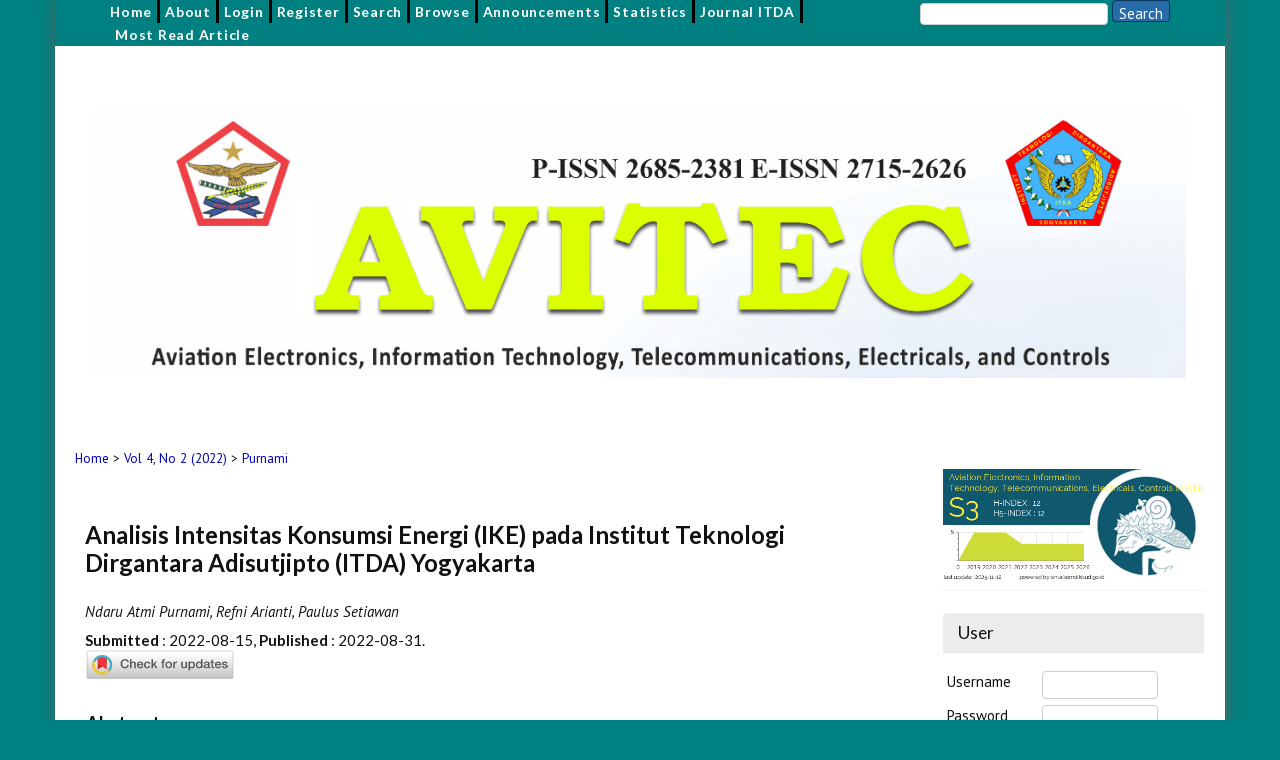

--- FILE ---
content_type: text/html; charset=utf-8
request_url: https://ejournals.itda.ac.id/index.php/avitec/article/view/1325
body_size: 8109
content:
<?xml version="1.0" encoding="UTF-8"?>
<!DOCTYPE html PUBLIC "-//W3C//DTD XHTML 1.0 Transitional//EN"
	"http://www.w3.org/TR/xhtml1/DTD/xhtml1-transitional.dtd">
<html xmlns="http://www.w3.org/1999/xhtml" lang="en-US" xml:lang="en-US">
<head>
	<title>Analisis Intensitas Konsumsi Energi (IKE) pada Institut Teknologi Dirgantara Adisutjipto (ITDA) Yogyakarta | Purnami | Aviation Electronics, Information Technology, Telecommunications, Electricals, and Controls (AVITEC)</title>
	<meta http-equiv="Content-Type" content="text/html; charset=utf-8" />
	<meta name="description" content="Analisis Intensitas Konsumsi Energi (IKE) pada Institut Teknologi Dirgantara Adisutjipto (ITDA) Yogyakarta" />
			<meta name="keywords" content="IKE, electrical energy conservation, ANOVA, ITDA." />
	
	
	<link rel="schema.DC" href="http://purl.org/dc/elements/1.1/" />

	<meta name="DC.Contributor.Sponsor" xml:lang="en" content=""/>
	<meta name="DC.Creator.PersonalName" content="Ndaru Atmi Purnami"/>
	<meta name="DC.Creator.PersonalName" content="Refni Arianti"/>
	<meta name="DC.Creator.PersonalName" content="Paulus Setiawan"/>
	<meta name="DC.Date.created" scheme="ISO8601" content="2022-08-31"/>
	<meta name="DC.Date.dateSubmitted" scheme="ISO8601" content="2022-08-15"/>
	<meta name="DC.Date.issued" scheme="ISO8601" content="2022-07-12"/>
	<meta name="DC.Date.modified" scheme="ISO8601" content="2022-08-31"/>
	<meta name="DC.Description" xml:lang="en" content="  One of the main sectors that uses the largest electrical energy in a country is the commercial sector. One of the parts of this sector is education. This sector has a sub-sector. It is called a building. Electrical energy conservation efforts are needed to streamline electrical energy consumption by looking at energy-saving opportunities. This research was conducted at Halim Building and Wiweko Building in Institut Teknologi Dirgantara Adisutjipto (ITDA), Yogyakarta. The research was conducted by taking energy audit data regarding the level of electrical energy consumption as seen from the Energy Consumption Intensity (IKE) parameter. The research method began with the data collection. Furthermore, the data were processed using Ms  .   Excel, SPSS, and Matlab. Statistics analysis with ANOVA was carried out to conclude what parameters affected IKE. The results showed that the IKE value of the Halim Building was   30,48   kWh/m 2 /year and the IKE value of the Wiweko Building was   24,16   Wh/m 2 /year. The IKE value was still significant in the efficient category following       ESDM &amp;amp; JICA Electric Power Development Co. LTD standards.    "/>
	<meta name="DC.Format" scheme="IMT" content="application/pdf"/>
	<meta name="DC.Identifier" content="1325"/>
	<meta name="DC.Identifier.pageNumber" content="225-240"/>
							<meta name="DC.Identifier.DOI" content="10.28989/avitec.v4i2.1325"/>
		<meta name="DC.Identifier.URI" content="https://ejournals.itda.ac.id/index.php/avitec/article/view/1325"/>
	<meta name="DC.Language" scheme="ISO639-1" content="id"/>
	<meta name="DC.Rights" content="Copyright (c) 2022 AVITEC" />
	<meta name="DC.Rights" content=""/>
	<meta name="DC.Source" content="Aviation Electronics, Information Technology, Telecommunications, Electricals, and Controls (AVITEC)"/>
	<meta name="DC.Source.ISSN" content="2715-2626"/>
	<meta name="DC.Source.Issue" content="2"/>	<meta name="DC.Source.URI" content="https://ejournals.itda.ac.id/index.php/avitec"/>
	<meta name="DC.Source.Volume" content="4"/>						<meta name="DC.Subject" xml:lang="en" content="IKE, electrical energy conservation, ANOVA, ITDA."/>
				<meta name="DC.Title" content="Analisis Intensitas Konsumsi Energi (IKE) pada Institut Teknologi Dirgantara Adisutjipto (ITDA) Yogyakarta"/>
		<meta name="DC.Type" content="Text.Serial.Journal"/>
	<meta name="DC.Type.articleType" content="Electrical Engineering"/>
		<meta name="gs_meta_revision" content="1.1" />
	<meta name="citation_journal_title" content="Aviation Electronics, Information Technology, Telecommunications, Electricals, and Controls (AVITEC)"/>
	<meta name="citation_issn" content="2715-2626"/>
        <meta name="citation_author" content="Ndaru Atmi Purnami"/>
        <meta name="citation_author_institution" content="Institut Teknologi Dirgantara Adisutjipto"/>
        <meta name="citation_author" content="Refni Arianti"/>
        <meta name="citation_author_institution" content="Institut Teknologi Dirgantara Adisutjipto"/>
        <meta name="citation_author" content="Paulus Setiawan"/>
        <meta name="citation_author_institution" content="Institut Teknologi Dirgantara Adisutjipto"/>
<meta name="citation_title" content="Analisis Intensitas Konsumsi Energi (IKE) pada Institut Teknologi Dirgantara Adisutjipto (ITDA) Yogyakarta"/>

	<meta name="citation_date" content="2022/08/31"/>

	<meta name="citation_volume" content="4"/>
	<meta name="citation_issue" content="2"/>

			<meta name="citation_firstpage" content="225"/>
				<meta name="citation_lastpage" content="240"/>
								<meta name="citation_doi" content="10.28989/avitec.v4i2.1325"/>
		<meta name="citation_abstract_html_url" content="https://ejournals.itda.ac.id/index.php/avitec/article/view/1325"/>
	<meta name="citation_language" content="id"/>
						<meta name="citation_keywords" xml:lang="en" content="IKE, electrical energy conservation, ANOVA, ITDA."/>
									<meta name="citation_pdf_url" content="https://ejournals.itda.ac.id/index.php/avitec/article/download/1325/pdf"/>
				

	<link rel="stylesheet" href="https://ejournals.itda.ac.id/lib/pkp/styles/pkp.css" type="text/css" />
<!-- 	<link rel="stylesheet" href="https://ejournals.itda.ac.id/lib/pkp/styles/common.css" type="text/css" />
	<link rel="stylesheet" href="https://ejournals.itda.ac.id/styles/common.css" type="text/css" /> -->
	<link rel="stylesheet" href="https://ejournals.itda.ac.id/styles/compiled.css" type="text/css" />
<!-- 	<link rel="stylesheet" href="https://ejournals.itda.ac.id/styles/articleView.css" type="text/css" /> -->
			<link rel="stylesheet" href="https://ejournals.itda.ac.id/lib/pkp/styles/rtEmbedded.css" type="text/css" />
	
	
	
<!-- 	<link rel="stylesheet" href="https://ejournals.itda.ac.id/styles/sidebar.css" type="text/css" />		<link rel="stylesheet" href="https://ejournals.itda.ac.id/styles/rightSidebar.css" type="text/css" />	 -->

	<!-- Base Jquery -->
		<script type="text/javascript" src="https://ejournals.itda.ac.id/lib/pkp/js/lib/jquery/jquery.min.js"></script>
	<script type="text/javascript" src="https://ejournals.itda.ac.id/lib/pkp/js/lib/jquery/plugins/jqueryUi.min.js"></script>
	
	<!-- Compiled scripts -->
			
<script type="text/javascript" src="https://ejournals.itda.ac.id/lib/pkp/js/lib/jquery/plugins/jquery.tag-it.js"></script>
<script type="text/javascript" src="https://ejournals.itda.ac.id/lib/pkp/js/lib/jquery/plugins/jquery.cookie.js"></script>

<script type="text/javascript" src="https://ejournals.itda.ac.id/lib/pkp/js/functions/fontController.js"></script>
<script type="text/javascript" src="https://ejournals.itda.ac.id/lib/pkp/js/functions/general.js"></script>
<script type="text/javascript" src="https://ejournals.itda.ac.id/lib/pkp/js/functions/jqueryValidatorI18n.js"></script>

<script type="text/javascript" src="https://ejournals.itda.ac.id/lib/pkp/js/classes/Helper.js"></script>
<script type="text/javascript" src="https://ejournals.itda.ac.id/lib/pkp/js/classes/ObjectProxy.js"></script>
<script type="text/javascript" src="https://ejournals.itda.ac.id/lib/pkp/js/classes/Handler.js"></script>
<script type="text/javascript" src="https://ejournals.itda.ac.id/lib/pkp/js/classes/linkAction/LinkActionRequest.js"></script>
<script type="text/javascript" src="https://ejournals.itda.ac.id/lib/pkp/js/classes/features/Feature.js"></script>

<script type="text/javascript" src="https://ejournals.itda.ac.id/lib/pkp/js/controllers/SiteHandler.js"></script><!-- Included only for namespace definition -->
<script type="text/javascript" src="https://ejournals.itda.ac.id/lib/pkp/js/controllers/UrlInDivHandler.js"></script>
<script type="text/javascript" src="https://ejournals.itda.ac.id/lib/pkp/js/controllers/AutocompleteHandler.js"></script>
<script type="text/javascript" src="https://ejournals.itda.ac.id/lib/pkp/js/controllers/ExtrasOnDemandHandler.js"></script>
<script type="text/javascript" src="https://ejournals.itda.ac.id/lib/pkp/js/controllers/form/FormHandler.js"></script>
<script type="text/javascript" src="https://ejournals.itda.ac.id/lib/pkp/js/controllers/form/AjaxFormHandler.js"></script>
<script type="text/javascript" src="https://ejournals.itda.ac.id/lib/pkp/js/controllers/form/ClientFormHandler.js"></script>
<script type="text/javascript" src="https://ejournals.itda.ac.id/lib/pkp/js/controllers/grid/GridHandler.js"></script>
<script type="text/javascript" src="https://ejournals.itda.ac.id/lib/pkp/js/controllers/linkAction/LinkActionHandler.js"></script>

<script type="text/javascript" src="https://ejournals.itda.ac.id/js/pages/search/SearchFormHandler.js"></script>
<script type="text/javascript" src="https://ejournals.itda.ac.id/js/statistics/ReportGeneratorFormHandler.js"></script>
<script type="text/javascript" src="https://ejournals.itda.ac.id/plugins/generic/lucene/js/LuceneAutocompleteHandler.js"></script>

<script type="text/javascript" src="https://ejournals.itda.ac.id/lib/pkp/js/lib/jquery/plugins/jquery.pkp.js"></script>	
				
	<!-- Add View Port -->
<meta name="viewport" content="width=device-width, initial-scale=1">
<!-- Add Favicon -->

<link rel="icon" type="img/ico" href="https://ejournals.itda.ac.id/plugins/themes/mpg/img/favicon.ico" />

<!-- Add fonts style sheet -->
<link href='https://fonts.googleapis.com/css?family=Lato:300,400,700|PT+Sans:400,700,400italic' rel='stylesheet' type='text/css'>
<link rel="stylesheet" href="//maxcdn.bootstrapcdn.com/font-awesome/4.3.0/css/font-awesome.min.css">

<!-- Add theme style sheet -->
<link rel="stylesheet" href="https://ejournals.itda.ac.id/plugins/themes/mpg/css/screen.css" type="text/css" />
<link href="https://ejournals.itda.ac.id/plugins/themes/mpg/css/print.css" media="print" rel="stylesheet" type="text/css" />

						<link rel="stylesheet" href="https://ejournals.itda.ac.id/public/journals/4/journalStyleSheet.css" type="text/css" />
			
	
	<script type="text/javascript" src="https://ejournals.itda.ac.id/js/relatedItems.js"></script>
	<script type="text/javascript" src="https://ejournals.itda.ac.id/js/inlinePdf.js"></script>
	<script type="text/javascript" src="https://ejournals.itda.ac.id/js/pdfobject.js"></script>

</head>
<body id="pkp-common-openJournalSystems" class="article">

<div id="container">

<nav>

<div id="fullNav">
<div id="navbar" role="navigation">
	<ul class="navMenu menu">
		<li id="home"><a href="https://ejournals.itda.ac.id/index.php/avitec/index">Home</a></li>
		<li id="about"><a href="https://ejournals.itda.ac.id/index.php/avitec/about">About</a></li>

					<li id="login"><a href="https://ejournals.itda.ac.id/index.php/avitec/login">Login</a></li>
							<li id="register"><a href="https://ejournals.itda.ac.id/index.php/avitec/user/register">Register</a></li>
												<li id="search"><a href="https://ejournals.itda.ac.id/index.php/avitec/search">Search</a></li>
		
					
			<li id="archives"><a href="https://ejournals.itda.ac.id/index.php/avitec/issue/archive">Browse</a></li>
		
					<li id="announcements"><a href="https://ejournals.itda.ac.id/index.php/avitec/announcement">Announcements</a></li>
				<li><a href="https://ejournals.itda.ac.id/index.php/avitec/statistics" target="_parent">Statistics</a></li>

									<li class="navItem" id="navItem-0"><a href="http://ejournals.itda.ac.id/">Journal ITDA</a></li>
												<li class="navItem" id="navItem-1"><a href="https://ejournals.itda.ac.id/index.php/avitec/pages/view/top10">Most Read Article</a></li>
						</ul>


<div id="searchbar">
<form id="simpleSearchForm" method="post" action="https://ejournals.itda.ac.id/index.php/avitec/search/search">							
	<input name="search box" type="search" aria-label="Search" value="" class="textField" />
	<input type="submit" value="Search" class="button" />
</form>
</div></div> <!-- End Full Nav -->
</div>

<div id="mobileNav">
<div id="toggle-bar">
    <a class="navicon mtoggle" href="#">MAIN MENU</a>
</div>
<div id="navbar" role="navigation">
	<ul class="navMenu menu">
		<li id="home"><a href="https://ejournals.itda.ac.id/index.php/avitec/index">Home</a></li>
		<li id="about"><a href="https://ejournals.itda.ac.id/index.php/avitec/about">About</a></li>

					<li id="login"><a href="https://ejournals.itda.ac.id/index.php/avitec/login">Login</a></li>
							<li id="register"><a href="https://ejournals.itda.ac.id/index.php/avitec/user/register">Register</a></li>
												<li id="search"><a href="https://ejournals.itda.ac.id/index.php/avitec/search">Search</a></li>
		
					<li id="current"><a href="https://ejournals.itda.ac.id/index.php/avitec/issue/current">Current</a></li>
			<li id="archives"><a href="https://ejournals.itda.ac.id/index.php/avitec/issue/archive">Browse</a></li>
		
					<li id="announcements"><a href="https://ejournals.itda.ac.id/index.php/avitec/announcement">Announcements</a></li>
					<li id="submitButton"><a href="https://ejournals.itda.ac.id/index.php/avitec/about/submissions">Submit</a></li>

		<li><a href="https://ejournals.itda.ac.id/index.php/avitec/statistics" target="_parent">Statistics</a></li>

									<li class="navItem" id="navItem-0"><a href="http://ejournals.itda.ac.id/">Journal ITDA</a></li>
												<li class="navItem" id="navItem-1"><a href="https://ejournals.itda.ac.id/index.php/avitec/pages/view/top10">Most Read Article</a></li>
							<li>
<div id="searchbar">
<form id="simpleSearchForm" method="post" action="https://ejournals.itda.ac.id/index.php/avitec/search/search">							
	<input name="search box" type="search" aria-label="Search" value="" class="textField" />
	<input type="submit" value="Search" class="button" />
</form>
</div></li>
	</ul>
</div>

</div>
</nav><div id="header">
<div id="headerTitle">
<figure>
<h1>
	
	<figure>
		<img src="https://ejournals.itda.ac.id/public/journals/4/pageHeaderTitleImage_en_US.jpg" width="2551" height="633" alt="AVITEC, Jurnal Teknik Elektro Akreditasi Sinta 3: Elektronika Penerbangan (Avionik), Teknologi Informasi, Telekomunikasi, Kendali/Kontrol" />
	</figure>	

</h1>
</div>
</div>

<div id="body">

	<div id="sidebar">
							<div id="rightSidebar">
				<div class="block custom" id="customblock-Akreditasi">
	<p><a href="https://sinta.kemdiktisaintek.go.id/journals/detail?id=8193" target="_blank"> <img src="https://sinta.kemdiktisaintek.go.id/badge/journal?id=8193" alt="" width="100%" /> </a></p>
</div>	<div class="block" id="sidebarUser">
			<span class="blockTitle">User</span>
	
												<form method="post" action="https://ejournals.itda.ac.id/index.php/avitec/login/signIn">
					<table>
						<tr>
							<td><label for="sidebar-username">Username</label></td>
							<td><input type="text" id="sidebar-username" name="username" value="" size="12" maxlength="32" class="textField" /></td>
						</tr>
						<tr>
							<td><label for="sidebar-password">Password</label></td>
							<td><input type="password" id="sidebar-password" name="password" value="" size="12" class="textField" /></td>
						</tr>
						<tr>
							<td colspan="2"><input type="checkbox" id="remember" name="remember" value="1" /> <label for="remember">Remember me</label></td>
						</tr>
						<tr>
							<td colspan="2"><input type="submit" value="Login" class="button" /></td>
						</tr>
					</table>
				</form>
						</div><div class="block custom" id="customblock-Template">
	<p><a href="https://drive.google.com/file/d/1pPuE26wt7QTcGwADpJ-_WHsuF7cjHoH2/view" target="_blank"><img style="display: block; margin-left: auto; margin-right: auto;" src="/public/site/images/admin/avitec.png" alt="" /></a></p>
<p style="text-align: center;"><strong>Referencing Tool</strong></p>
<p style="text-align: center;"><a href="https://www.mendeley.com/download-desktop-new/" target="_blank"><span><img src="/public/site/images/admin_avitec/mendeley2.jpg" alt="" /></span></a></p>
<p style="text-align: center;"><strong>Checked By</strong></p>
<p style="text-align: center;"><a href="https://www.turnitin.com/" target="_blank"><strong><img src="/public/site/images/admin_avitec/turnitin2.png" alt="" /></strong></a></p>
<p style="text-align: center;"><strong>Member of</strong></p>
<p style="text-align: center;"><a href="https://search.crossref.org/" target="_blank"><strong><img src="/public/site/images/admin_avitec/member_crosref1.jpg" alt="" /></strong></a></p>
</div>	<div class="block custom" id="customblock-Tambahan-menu-samping">
	<table>
<tbody>
<tr style="height: 19px;">
<td style="width: 138px; background-color: #008080; text-align: center; height: 19px;"><a href="/index.php/avitec/about/contact" target="_blank"><strong><span style="color: #ffffff; font-size: small; font-family: courier new, courier;">Contact Us</span></strong></a></td>
</tr>
<tr style="height: 19px;">
<td style="width: 138px; background-color: #ffffff; text-align: center; height: 19px;"><span style="color: #006400; font-size: small; font-family: courier new, courier;"><strong><a style="color: #008080;" href="/index.php/avitec/pages/view/editor">Editorial Team</a><br /></strong></span></td>
</tr>
<tr style="height: 19px;">
<td style="width: 138px; background-color: #008080; text-align: center; height: 19px;"><span style="color: #008000; font-size: small; font-family: courier new, courier;"><strong><a style="color: #ffffff;" href="/index.php/avitec/pages/view/reviewer" target="_blank">Reviewers List</a><br /></strong></span></td>
</tr>
<tr style="height: 19px;">
<td style="width: 138px; background-color: #ffffff; text-align: center; height: 19px;"><span style="color: #006400; font-size: small; font-family: courier new, courier;"><a style="color: #008080;" href="https://portal.issn.org/resource/ISSN/2715-2626" rel="noopener" target="_blank"><strong>E-ISSN</strong></a></span></td>
</tr>
<tr style="height: 19px;">
<td style="width: 138px; background-color: #008080; text-align: center; height: 19px;"><span style="color: #008000; font-size: small; font-family: courier new, courier;"><a style="color: #ffffff;" href="https://portal.issn.org/resource/ISSN/2685-2381" rel="noopener" target="_blank"><strong>P-ISSN</strong></a></span></td>
</tr>
<tr style="height: 19px;">
<td style="width: 138px; background-color: #ffffff; text-align: center; height: 19px;"><span style="color: #006400; font-size: small; font-family: courier new, courier;"><a style="color: #008080;" href="/index.php/avitec/pages/view/biaya"><strong>Author Fees</strong></a></span></td>
</tr>
<tr style="height: 19px;">
<td style="width: 138px; background-color: #008080; text-align: center; height: 19px;"><span style="color: #008000; font-size: small; font-family: courier new, courier;"><a style="color: #ffffff;" href="/index.php/avitec/pages/view/Review"><strong>Review Policy</strong></a></span></td>
</tr>
<tr style="height: 19px;">
<td style="width: 138px; background-color: #ffffff; text-align: center; height: 19px;"><span style="color: #006400; font-size: small; font-family: courier new, courier;"><a style="color: #008080;" href="/index.php/avitec/pages/view/akses" rel="noopener" target="_blank"><strong>Open Access Statement<br /></strong></a></span></td>
</tr>
<tr style="height: 19px;">
<td style="width: 138px; background-color: #008080; text-align: center; height: 19px;"><span style="color: #008000; font-size: small; font-family: courier new, courier;"><a style="color: #ffffff;" href="/index.php/avitec/about/editorialPolicies#focusAndScope"><strong>Focus and Scope</strong></a></span></td>
</tr>
<tr style="height: 19px;">
<td style="width: 138px; background-color: #ffffff; text-align: center; height: 19px;"><span style="color: #006400; font-size: small; font-family: courier new, courier;"><a style="color: #008080;" href="/index.php/avitec/pages/view/WorkFlow"><strong>Publication Workflow</strong></a></span></td>
</tr>
<tr style="height: 19px;">
<td style="width: 138px; background-color: #008080; text-align: center; height: 19px;"><a href="/index.php/avitec/about/submissions#authorGuidelines" target="_blank"><span style="color: #008000; font-size: small; font-family: courier new, courier;"><strong style="color: #ffffff;">Author Guidelines</strong></span></a></td>
</tr>
<tr style="height: 19px;">
<td style="width: 138px; background-color: #ffffff; text-align: center; height: 19px;"><span style="color: #006400; font-size: small; font-family: courier new, courier;"><a style="color: #008080;" href="/index.php/avitec/pages/view/plagiat"><strong>Screening Plagiarism</strong></a></span></td>
</tr>
<tr style="height: 19px;">
<td style="width: 138px; background-color: #008080; text-align: center; height: 19px;"><a href="/index.php/avitec/announcement" target="_blank"><span style="color: #008000; font-size: small; font-family: courier new, courier;"><strong style="color: #ffffff;">Announcements</strong></span></a></td>
</tr>
<tr style="height: 19px;">
<td style="width: 138px; background-color: #ffffff; text-align: center; height: 19px;"><span style="color: #006400; font-size: small; font-family: courier new, courier;"><a style="color: #008080;" href="/index.php/avitec/pages/view/Abstracting%20and%20Indexing" rel="noopener"><strong>Abstracting and Indexing</strong></a></span></td>
</tr>
<tr style="height: 19px;">
<td style="width: 138px; background-color: #008080; text-align: center; height: 19px;"><a href="/index.php/avitec/pages/view/etika" target="_blank"><span style="color: #008000; font-size: small; font-family: courier new, courier;"><span style="color: #ffffff;"><strong>Publication Ethics</strong></span></span></a></td>
</tr>
<tr style="height: 19px;">
<td style="width: 138px; background-color: #ffffff; text-align: center; height: 19px;"><a href="/index.php/avitec/pages/view/copyright" target="_blank"><span style="color: #006400; font-size: small; font-family: courier new, courier;"><strong style="color: #008080;">Copyright Notice</strong></span></a></td>
</tr>
<tr style="height: 19px;">
<td style="width: 138px; background-color: #008080; text-align: center; height: 19px;"><a href="/index.php/avitec/pages/view/CP" target="_blank"><span style="color: #008000; font-size: small; font-family: courier new, courier;"><span style="color: #ffffff;"><strong>Crossmark Policy</strong></span></span></a></td>
</tr>
<tr style="height: 19px;">
<td style="width: 138px; background-color: #ffffff; text-align: center; height: 19px;"><a href="/index.php/avitec/pages/view/scopus" target="_blank"><span style="color: #006400; font-size: small; font-family: courier new, courier;"><strong style="color: #008080;">Citedness in Scopus</strong></span></a></td>
</tr>
</tbody>
</table>
</div>	
<div class="block" id="sidebarRTAuthorBios">
	<span class="blockTitle">
					About The Authors
			</span>
		<div class="authorBio">
	<p>
		<em>Ndaru Atmi Purnami</em>
								<br />Institut Teknologi Dirgantara Adisutjipto		<br />Indonesia	</p>

	<p></p>
	</div>
	<div class="separator"></div>
		<div class="authorBio">
	<p>
		<em>Refni Arianti</em>
								<br />Institut Teknologi Dirgantara Adisutjipto		<br />Indonesia	</p>

	<p></p>
	</div>
	<div class="separator"></div>
		<div class="authorBio">
	<p>
		<em>Paulus Setiawan</em>
								<br />Institut Teknologi Dirgantara Adisutjipto		<br />Indonesia	</p>

	<p></p>
	</div>
	
	</div>

<div class="block" id="sidebarRTArticleTools">

	<span class="blockTitle">Article Tools</span>
					<div class="articleToolItem">
			<img src="https://ejournals.itda.ac.id/plugins/blocks/readingTools/icons/metadata.png" class="articleToolIcon" alt=""/> <a href="javascript:openRTWindow('https://ejournals.itda.ac.id/index.php/avitec/rt/metadata/1325/0');">Indexing metadata</a><br />
		</div>
				<div class="articleToolItem">
			<img src="https://ejournals.itda.ac.id/plugins/blocks/readingTools/icons/citeArticle.png" class="articleToolIcon" alt=""/> <a href="javascript:openRTWindow('https://ejournals.itda.ac.id/index.php/avitec/rt/captureCite/1325/0');">How to cite item</a><br />
		</div>
							</div>
<div class="block" id="sidebarInformation">
	<span class="blockTitle">Information</span>
	<ul>
		<li><a href="https://ejournals.itda.ac.id/index.php/avitec/information/readers">For Readers</a></li>		<li><a href="https://ejournals.itda.ac.id/index.php/avitec/information/authors">For Authors</a></li>		<li><a href="https://ejournals.itda.ac.id/index.php/avitec/information/librarians">For Librarians</a></li>	</ul>
</div>
<div class="block" id="sidebarNavigation">
	<span class="blockTitle">Journal Content</span>

	<form id="simpleSearchForm" action="https://ejournals.itda.ac.id/index.php/avitec/search/search">
		<table id="simpleSearchInput">
			<tr>
				<td>
													<label for="simpleQuery">Search <br />
					<input type="text" id="simpleQuery" name="simpleQuery" size="15" maxlength="255" value="" class="textField" /></label>
								</td>
			</tr>
			<tr>
				<td><label for="searchField">
				Search Scope
				<br />
				<select id="searchField" name="searchField" size="1" class="selectMenu">
					<option label="All" value="query">All</option>
<option label="Authors" value="authors">Authors</option>
<option label="Title" value="title">Title</option>
<option label="Abstract" value="abstract">Abstract</option>
<option label="Index terms" value="indexTerms">Index terms</option>
<option label="Full Text" value="galleyFullText">Full Text</option>

				</select></label>
				</td>
			</tr>
			<tr>
				<td><input type="submit" value="Search" class="button" /></td>
			</tr>
		</table>
	</form>

	<br />

		<span class="blockSubtitle">Browse</span>
	<ul>
		<li><a href="https://ejournals.itda.ac.id/index.php/avitec/issue/archive">By Issue</a></li>
		<li><a href="https://ejournals.itda.ac.id/index.php/avitec/search/authors">By Author</a></li>
		<li><a href="https://ejournals.itda.ac.id/index.php/avitec/search/titles">By Title</a></li>
		
					<li><a href="https://ejournals.itda.ac.id/index.php/index">Other Journals</a></li>
						</ul>
	</div>

			</div>
			</div>

<div id="main">

<div id="breadcrumb">
	<a href="https://ejournals.itda.ac.id/index.php/avitec/index" target="_parent">Home</a> &gt;
	<a href="https://ejournals.itda.ac.id/index.php/avitec/issue/view/84" target="_parent">Vol 4, No 2 (2022)</a> &gt;	<a href="https://ejournals.itda.ac.id/index.php/avitec/article/view/1325/0" class="current" target="_parent">Purnami</a>
</div>

<div id="content">



					<div id="topBar">
					</div>
		
			<div data-badge-popover="bottom" data-badge-type="donut" data-hide-no-mentions="true" data-doi="10.28989/avitec.v4i2.1325" class="altmetric-embed right" ></div>
		<div id="articleTitle" class="inline-block"><h3>Analisis Intensitas Konsumsi Energi (IKE) pada Institut Teknologi Dirgantara Adisutjipto (ITDA) Yogyakarta</h3>
	<div id="authorString"><em>Ndaru Atmi Purnami, Refni Arianti, Paulus Setiawan</em></div>
	
        <p>
    <H6>
    <strong>Submitted</strong> :  2022-08-15,  
        <strong>Published</strong> :  2022-08-31.
	</H6>
        <!-- Start Crossmark Snippet v2.0 -->
	<script src="https://crossmark-cdn.crossref.org/widget/v2.0/widget.js"></script>
 	<a data-target="crossmark"><img src="https://crossmark-cdn.crossref.org/widget/v2.0/logos/CROSSMARK_Color_horizontal.svg" width="150" /></a>
	<!-- End Crossmark Snippet -->
    </div>
    
    
    
			<div id="articleAbstract" class="block">
		<h4>Abstract</h4>
		<div><div style="text-align: justify;"><p><em>One of the main sectors that uses the largest electrical energy in a country is the commercial sector. One of the parts of this sector is education. This sector has a sub-sector. It is called a building. Electrical energy conservation efforts are needed to streamline electrical energy consumption by looking at energy-saving opportunities. This research was conducted at Halim Building and Wiweko Building in Institut Teknologi Dirgantara Adisutjipto (ITDA), Yogyakarta. The research was conducted by taking energy audit data regarding the level of electrical energy consumption as seen from the Energy Consumption Intensity (IKE) parameter. The research method began with the data collection. Furthermore, the data were processed using Ms</em><em>.</em><em> Excel, SPSS, and Matlab. Statistics analysis with ANOVA was carried out to conclude what parameters affected IKE. The results showed that the IKE value of the Halim Building was </em><em>30,48 </em><em>kWh/m<sup>2</sup>/year and the IKE value of the Wiweko Building was </em><em>24,16 </em><em>Wh/m<sup>2</sup>/year. The IKE value was still significant in the efficient category following </em><em>  </em><em>ESDM &amp; JICA Electric Power Development Co. LTD standards.</em><em></em></p></div>
		</div>
	
			<div id="articleSubject" class="block">
		<h4>Keywords</h4>
		<div>IKE, electrical energy conservation, ANOVA, ITDA.</div>
		</div>
	
				
			<div id="articleFullText" class="block">
		<h4>Full Text:</h4>
									<a href="https://ejournals.itda.ac.id/index.php/avitec/article/view/1325/pdf" class="file" target="_parent">PDF</a>
														</div>
	
			<div id="articleCitations" class="block">
		<h4>References</h4>
		<div>
							<p><p>Kartini, P. (2017). Analisis Statistik Konsumsi Energi Listrik pada Bangunan Gedung Yayasan Widya Dharma Pontianak. <em>Jurnal ELKHA</em>, 9(2), 45-52.</p><p> </p><p>Pasisarha, D. S. (2012). Evaluasi IKE Listrik Melalui Audit Awal Energi Listrik di Kampus Polines. <em>Jurnal JTET</em>, 1(1), 1-7.</p><p> </p><p>Blocher, R. (2003). Dasar Elektronika. Penerbit Andi. Semarang.</p><p> </p><p>Noor, F.A., et al. (2017). Pengaruh Penambahan Kapasitor Terhadap Tegangan, Arus, Faktor Daya, dan Daya Aktif pada Beban Listrik di Minimarket. <em>Jurnal Teknik Elektro</em>, 9(2), 66-73.</p><p> </p><p>Sulistyowati, R., et al. (2012). Perancangan Prototype Sistem Kontrol dan Monitoring Pembatas Daya Listrik Berbasis Mikrokontroler. <em>Jurnal IPTEK</em>, 16(1), 24-32.</p><p> </p><p>Putra, D.A., et al. (2020). Monitoring Daya Listrik secara Real Time. <em>Jurnal Vocational Teknik Elektronika dan Informatika</em>, 8(2), 26-34.</p><p> </p><p>Agung, W.B., et al. (2017). Analisis Audit Energi untuk Pencapaian Efisiensi Energi di Gedung AB, Kabupaten Tangerang, Banten. <em>Jurnal Teknik Mesin (JTM)</em>, 6(2), 85-93.</p><p> </p><p>Uyanto, S.S. (2009). Pedoman Analisis Data dengan SPSS. Graha Ilmu. Yogyakarta.</p><p> </p><p>Tannady, H., et al. (2015). Pengamatan Waktu Pelayanan Operator Pintu Tol dengan Uji Hipotesis Analysis Of Variance (ANOVA) (Studi Kasus: Gerbang Tol Ancol Timur, Jakarta Utara). <em>Journal of Industrial Engineering &amp; Management Systems (JIEMS)</em>, 8(1), 26-54.</p><p> </p><p>Bain, L. J., et al. (1992). Introduction to Probability and Mathematical Statistics Second Edition. Duxbury. USA.</p><p> </p><p>Pingge, H.D., et al. (2016). Faktor yang Mempengaruhi Hasil Belajar Siswa Sekolah Dasar di Kecamatan Kota Tambolaka. <em>Jurnal Pendidikan Sekolah Dasar (JPSD)</em>, 2(1), 146-167.</p><p> </p><p>Pujiyanta, A. (2007). Komputasi Numerik dengan Matlab. Penerbit Graha Ilmu. Yogyakarta.</p><p> </p><p>Anton, H., et al. (2010). Elementary Linear Algebra Tenth Edition. John Wiley and Sons, Inc. New York.</p><p> </p><p>Lelang, M.A. (2017). Uji Korelasi dan Analisis Lintas Terhadap Karakter Komponen Pertumbuhan dan Karakter Hasil Tanaman Tomat (Lycopersicum Esculentum, Mill). <em>Savana Cendana</em>, 2(2), 33-35.</p><p> </p><p>Amalia R., et al. (2016). Analisis Sifat Fisikokimia dan Uji Korelasi Regresi antara Nilai Derajat Substitusi dengan Swelling Power dan Solubility pada Tepung Gadung (Dioscorea Hispida Dennst) Terasetilasi. <em>Inovasi Teknik Kimia</em>, 1(1), 17-26.</p></p>
					</div>
		</div>
	
<div class="block">
	<img src="/public/site/doi.png" height="20px"><a id="pub-id::doi" href="http://dx.doi.org/10.28989/avitec.v4i2.1325">http://dx.doi.org/10.28989/avitec.v4i2.1325</a></div>

	<H4>Article Metrics</H4>
	<img src="/public/site/abstrac.png" height="20px"> Abstract view: 938 times<br>
	
            				<img src="/public/site/download.png" height="20px"> Download &nbsp;&nbsp;&nbsp;&nbsp: 2793&nbsp;&nbsp; times
        	


<span class="__dimensions_badge_embed__" data-doi="10.28989/avitec.v4i2.1325"></span><script async src="https://badge.dimensions.ai/badge.js" charset="utf-8"></script> 


<p>
<a rel="license" href="http://creativecommons.org/licenses/by/4.0/"><img alt="Creative Commons License" style="border-width:0" src="https://i.creativecommons.org/l/by/4.0/88x31.png" /></a><br />This work is licensed under a <a rel="license" href="http://creativecommons.org/licenses/by/4.0/">Creative Commons Attribution 4.0 International License</a>.
</p>



<div class="block">

<div class="separator"></div>

<h3>Refbacks</h3>

<ul>
				<li>There are currently no refbacks.</li>
	</ul></div>



</div><!-- content -->
</div><!-- main -->
</div><!-- body -->

<div id="pageFooter"><table><tbody><tr><td>Aviation Electronics, Information Technology, Telecommunications, Electricals, and Controls (AVITEC)</td></tr><tr><td>P-ISSN 2685-2381; E-ISSN 2715-2626</td></tr><tr><td>Department of Electrical Engineering, Institut Teknologi Dirgantara Adisutjipto</td></tr><tr><td>Jl. Janti, Blok-R, Lanud Adisutjipto Yogyakarta</td></tr><tr><td>Phone : +62 274 451262 (Hunting) +62 274 451263 (Telp)+62274451265 (Fax)</td></tr><tr><td>Email: avitec@itda.ac.id</td></tr></tbody></table><table><tbody><tr><td>Web Design</td><td>:</td><td><a href="https://pkp.sfu.ca/ojs/" rel="noopener" target="_blank">Public Knowledge Project</a></td><td>Themes</td><td>:</td><td><a href="https://github.com/masonpublishing/OJS2-Theme" rel="noopener" target="_blank">Mason Publishing OJS theme</a></td></tr><tr><td>Cover Design</td><td>:</td><td>Salam Aryanto</td><td>Licensed Under</td><td>:</td><td><a href="http://creativecommons.org/licenses/by/4.0/" target="_blank"><img style="border-width: 0;" src="https://licensebuttons.net/l/by/4.0/88x31.png" alt="Creative Commons License" /></a></td></tr><tr><td>Banner Design</td><td>:</td><td>Salam Aryanto </td><td>Under management</td><td>:</td><td>Institut Teknologi Dirgantara Adisutjipto</td></tr></tbody></table><p>Page View : <a title="Web Analytics Made Easy - StatCounter" href="https://statcounter.com/" rel="noopener" target="_blank"><img src="https://c.statcounter.com/12045625/0/20bdadbd/0/" alt="Web Analytics Made Easy - StatCounter" /></a> and <strong><a href="https://statcounter.com/p12045625/?guest=1" rel="noopener" target="_blank">AviteC Statistics<br /></a></strong></p><p> </p></div><script type="text/javascript" src="https://ejournals.itda.ac.id/plugins/themes/mpg/js/menu.js"></script><script type='text/javascript' src='https://d1bxh8uas1mnw7.cloudfront.net/assets/embed.js'></script>

<script type="text/javascript">

  window.twttr = (function(d, s, id) {
  var js, fjs = d.getElementsByTagName(s)[0],
    t = window.twttr || {};
  if (d.getElementById(id)) return t;
  js = d.createElement(s);
  js.id = id;
  js.src = "https://platform.twitter.com/widgets.js";
  fjs.parentNode.insertBefore(js, fjs);
 
  t._e = [];
  t.ready = function(f) {
    t._e.push(f);
  };
 
  return t;
}(document, "script", "twitter-wjs"));
 
</script>



</div> <!-- container -->
</body>
</html>


--- FILE ---
content_type: text/css
request_url: https://ejournals.itda.ac.id/public/journals/4/journalStyleSheet.css
body_size: 6391
content:
/* *
*screen[class~=css]:Screen stylesheet
*Copyright (c) 2013-2015 Simon Fraser University Library
* Copyright (c) 2003-2015 John Willinsky
* Distributed under the GNU GPL v2. For full terms see the file docs/COPYING.
* Copyright (c) 2015 George Mason University - Mason Publishing Library
* Copyright (c) 2017 Diponegoro University
* Copyright (c) 2019 Compiler Informatika STTA
* * You are free to useCopyright (c) 2017 Kacanegara Jurnal Pengabdian pada Masyarakat  and modified this stylesheet under the terms of the GNU GPL v2
*/
html,body,div,span,applet,object,iframe,h1,h2,h3,h4,h5,[class~=tocTitle],h6,p,blockquote,pre,a,abbr,acronym,address,big,cite,code,del,dfn,em,img,ins,kbd,q,s,samp,small,strike,strong,sub,sup,tt,var,b,u,i,center,dl,dt,dd,ol,ul,li,fieldset,form,label,legend,table,caption,tbody,tfoot,thead,tr,th,table tr[class~=heading],td,article,aside,canvas,details,embed,figure,figcaption,footer,header,hgroup,menu,nav,output,ruby,section,summary,time,mark,audio,video{
    margin:0;padding:0;border:0;font:inherit;font-size:100%;vertical-align:baseline;
    }
html{
    line-height:1;
    }
ol,ul{
    list-style:none;
    }
table{
    border-collapse:collapse;border-spacing:0;
    }
caption,th,table tr[class~=heading],td{
    text-align:left;font-weight:normal;vertical-align:middle;
    }
q,blockquote{
    quotes:none;
    }
q:before,q:after,blockquote:before,blockquote:after{
    content:"";content:none;
    }
a img{
    border:none;
    }
article,aside,details,figcaption,figure,footer,header,hgroup,main,menu,nav,section,summary{
    display:block;
    }
*,*:before,*:after{
    -moz-box-sizing:border-box;-webkit-box-sizing:border-box;box-sizing:border-box;
    }
/* Colors ================== */
/* Fonts ================== */
/* Rhythm =================== */
/* Mixins ==================== */
[class~=roundedborder],input,select,textarea,a[class~=file]{
    -moz-border-radius:4px;-webkit-border-radius:4px;border-radius:4px;/*border:1px solid #07355E;*/ border:1px solid #ccc;/*height:24px;*/
    }
[class~=button],[class~=action],[class~=toggleExtras-inactive],[class~=toggleExtras-active],#setup [class~=options]{
    padding:2px 3px;
    -moz-border-radius:4px;
    -webkit-border-radius:4px;
    border-radius:4px;
    border:1px solid #07355E;
    background-color:#266BA8;
    font-weight:300;
    margin-right:1px;
    }
[class~=button]:hover,[class~=action]:hover,[class~=toggleExtras-inactive]:hover,[class~=toggleExtras-active]:hover,#setup [class~=options]:hover,[class~=button]:focus,[class~=action]:focus,[class~=toggleExtras-inactive]:focus,[class~=toggleExtras-active]:focus,#setup [class~=options]:focus{
    background-color:#3185d0;
    }
[class~=btn-sidebar]{
    width:99%;margin:5px auto;display:block;border:0;padding:6px 12px;
    }
[class~=btn-disabled]{
    background-color:#97C9F6;
    }
#sidebar [class~=block] ul{
    padding:0;
    }
[class~=adminMenu] ul,[class~=pseudoMenu] ul,#sidebarUser ul,table[class~=listing] ul{
    padding:0;
    }
[class~=adminMenu] ul li,[class~=pseudoMenu] ul li,#sidebar [class~=block] ul li,#sidebarUser ul li,table[class~=listing] ul li{
    list-style-type:none;
    border-bottom:0px solid #D1D3D5;
    padding:5px 0 5px 5px;
    display:block;line-height:1em;
    }
[class~=adminMenu] ul li a:before{
    content:'\00BB';padding-right:5px;
    }
#sidebar [class~=block] ul li a{
    padding-left:10px;
    }
#sidebar [class~=block] ul li a:before,#sidebarUser ul li a:before{
    content:'\25AA';padding-right:5px;
    }
@viewport{
    width:device-width;
    }
/* Structure ============ -- General HTML Elements ---- Headings ---- Links ---- Form Elements -- Global Classes -- Navigation -- Header -- Sidebars -- Main -- Footer -- Issues -- Articles -- Popups */
/* General HTML Elements ============================= */
/* apply a natural box layout model to all elements,but allowing components to change */
html{
    box-sizing:content-box;
    }
html html{
    font-size:100%;line-height:1.5em;
    }
*,*:before,*:after{
    box-sizing:border-box;
    }
body{
    font-family:"PT Sans",Helvetica,sans-serif;font-size:15px;line-height:22px;background-color:#008080;margin:auto !important;
    }
body figure{
    display:inline-block;
    }
em{
    font-style:italic;
    }
strong{
    font-weight:700;
    }
blockquote{
    padding:1em 1em 1em 2em;
    }
ul{
    padding-left:2em;list-style-type:disc;
    }
ol{
    list-style-type:decimal;/* list-style-position:inside;*/ padding-left:1.5em;
    }
ol li{
    padding:5px 0;
    }
label{
    display:initial;
    }
[class~=affix]{
    width:100%;max-width:1170px;
    }
#navContainer [class~=affix]{
    z-index:9999 !important;top:0;
    }
#menuNavside [class~=nav]{
    width:30%;float:right;margin-left:15px;border:0px solid #eee;
    }
#menuNavside [class~=affix]{
    z-index:9998 !important;top:52px;background:#eef0f5 !important;padding:0;width:75% !important;max-width:864px;//width:100% !important;margin-left:-30px !important;
    }
#menuNavside [class~=affix] > li{
    border-right:2px solid #D1D3D5 !important;float:left;margin:0;
    }
#menuNavside [class~=affix] > li[class~=active] > a{
    background:#eee !important;color:blue;font-weight:bold;border-radius:0;
    }
#menuNavside [class~=affix] li:last-child{
    border-right:none;
    }
#menuNavside [class~=affix] > li > a{
    padding:7px 5px !important;
    }
#menuNavside [class~=affix] > li#navTitle{
    display:none;
    }
#menuNavside [class~=nav] > li{
    padding:2px 5px;
    }
#menuNavside [class~=nav] > li#navTitle{
    padding:10px 5px;background-color:#337ab7;border-radius:4px;font-size:1.2em;text-align:center;
    }
#menuNavside [class~=nav] > li > a{
    padding:5px;
    }
#menuNavside [class~=affix-top]{} /* Loader */
#loader{
    /* position:fixed;left:50%;top:50%;*/
    margin:50px auto;opacity:0.6;border:16px solid #f3f3f3;border-radius:50%;border-top:16px solid #f3f3f3;border-bottom:16px solid #3498db;width:70px;height:70px;-webkit-animation:spin 2s linear infinite;animation:spin 2s linear infinite;
    }
@-webkit-keyframes spin{
    0%{
        -webkit-transform:rotate(0deg);
        } 100%{
            -webkit-transform:rotate(360deg);
            }
            }
@keyframes spin{
    0%{
        transform:rotate(0deg);
        } 100%{
            transform:rotate(360deg);
            }
            }
#container{
    background-color:white;
    overflow:unset;
    max-width:1170px;
    box-shadow:1px 0px 14px #606060;
    margin:auto;
    }
#body{
    overflow:unset;max-width:1170px;margin-left:auto;margin-right:auto;margin-top:0.6em;padding-top:0em;padding-bottom:0em;/*margin-bottom:1.5em;*/ padding:0 20px;position:relative;color:#111;
    }
#body:after{
    content:" ";display:block;clear:both;
    }
#body p{
    padding:0 0 .5em;
    }
/* Skip to Content from http://codepen[class~=io]/joe-watkins/pen/rjhiK */
#skip-to-content{
    padding:1em;position:absolute;top:-40px;left:1em;z-index:1000;color:white;
    }
#skip-to-content:focus{
    position:absolute;top:0;background:#4593ff;
    }
/* Headings */
h1,h2,h3,h4,h5,[class~=tocTitle],h6{
    font-family:Lato,Trabuchet,sans-serif;
    }
h1{
    font-weight:700;font-size:2.625em;line-height:1.14286em;
    }
h2,h3,h4,h5,[class~=tocTitle],h6{
    font-family:Lato,Trebuchet,sans-serif;line-height:1.2em;
    }
h2{
    font-size:2em;margin-top:0 !important;font-weight:700;padding:10px;
    }
h3{
    font-size:1.6em;font-weight:700;margin:1em 0;
    }
h4{
    font-size:1.2em;font-weight:bold;margin-top:.5em;margin-bottom:.2em;
    }
h5,[class~=tocTitle]{
    font-size:1em;
    }
/* Links */
a{
    text-decoration:none;color:#0006b0;
    }
a:hover,a:focus{
    text-decoration:none;cursor:pointer;
    }
a:visited{
    color:#0006b0;
    }
a:focus{
    color:#07355E;
    }
a:hover{
    color:#0e6bbd;
    }
nav a{
    color:#ffffff;font-weight:bold;font-size:0.92em;
    }
nav a:visited{
    color:white;
    }
nav a:focus{
    color:#bde5f8;
    }
nav a:hover{
    color:#bde5f8;text-decoration:none;
    }
nav a:active{
    color:#266BA8;
    }
a[class~=action],[class~=button],[class~=action],[class~=toggleExtras-inactive],[class~=toggleExtras-active],#setup [class~=options],[class~=options] a{
    color:#FFFFFF;
    }
a[class~=action]:visited,[class~=button]:visited,[class~=action]:visited,[class~=toggleExtras-inactive]:visited,[class~=toggleExtras-active]:visited,#setup [class~=options]:visited,[class~=options] a:visited{
    color:#FFFFFF;
    }
a[class~=action]:focus,[class~=button]:focus,[class~=action]:focus,[class~=toggleExtras-inactive]:focus,[class~=toggleExtras-active]:focus,#setup [class~=options]:focus,[class~=options] a:focus{
    color:#FFFFFF;
    }
a[class~=action]:hover,[class~=button]:hover,[class~=action]:hover,[class~=toggleExtras-inactive]:hover,[class~=toggleExtras-active]:hover,#setup [class~=options]:hover,[class~=options] a:hover{
    color:#FFFFFF;
    }
a[class~=action]:active,[class~=button]:active,[class~=action]:active,[class~=toggleExtras-inactive]:active,[class~=toggleExtras-active]:active,#setup [class~=options]:active,[class~=options] a:active{
    color:#FF6C3E;
    }
/* Forms */
input,select,textarea{
    font-family:"PT Sans",Helvetica,sans-serif;margin:0 .05em 0 0;font-size:1em;line-height:1.5em;padding:5px;
    }
[class~=label]{
    width:auto;color:#333 !important;font-size:inherit !important;padding-top:0.5em !important;text-align:left;
    }
form{
    margin-top:1.5em;padding-top:0em;padding-bottom:0em;margin-bottom:1.5em;
    }
form[class~=pkp_form]{
    margin:initial;
    }
input{
    padding:2px;
    }
input[type="file"]{
    display:inline-block;
    }
/* Tables */
table{
    width:100%;margin:1em 0;
    }
table th,table tr[class~=heading]{
    font-family:Lato;line-height:1.33333em;background-color:#D1D3D5;border-bottom:2px solid #D1D3D5;text-transform:capitalize;padding:.5em .25em;
    }
table tr{
    margin:.5em 0;
    }
table td{
    padding:.25em;vertical-align:top;
    }
[class~=table-borders] tr{
    border-bottom:1px solid #D1D3D5;
    }
/* Global Classes ============================= */
[class~=menu]{
    margin:0;padding:0;margin:0;padding:0;border:0;overflow:hidden;
    }
[class~=menu] [class~=active]{
    background:#eee;
}
[class~=menu] li{
    list-style-image:none;list-style-type:none;margin-left:0;white-space:nowrap;float:left;padding-left:5px;padding-right:5px;border-right:2px solid #D1D3D5;
    }
[class~=menu] li[class~=current]{
    font-weight:bold;
    }
[class~=menu] li[class~=active]{
    font-weight:bold;
    }
[class~=menu] li:first-child{
    padding-left:0;
    }
[class~=menu] li:last-child{
    padding-right:0;
    }
[class~=menu] li[class~=last]{
    padding-right:0;
    }
[class~=menu] li:last-child{
    border-right:none;
    }
[class~=callout]{
    font-size:1.05em;line-height:1.33333em;font-weight:700;
    }
[class~=block]{
    padding-top:0;padding-bottom:0;margin-bottom:7px;height:100%;clear:both;
    }
[class~=block] p{
    text-align:justify;
    }
[class~=block]
h1{
    font-size:1.4em;
    }
[class~=block] h2{
    font-size:1.3em;padding:10px 0;
    }
[class~=block] [class~=panel-group]{
    margin-bottom:0;
    }
[class~=block] [class~=panel-group] a:hover{
    text-decoration:none;
    }
[class~=block] [class~=panel-title] a:hover{
    [class~=panel-collapse]{display:block;}
    }
[class~=largeButton] a{
    color:white !important;
    display:block;
    padding:1em;
    margin-bottom:1.5em;
    background-color:#07355E;
    -moz-box-shadow:0px 0px 1px #333333;
    -webkit-box-shadow:0px 0px 0
    px #333333;
    box-shadow:0px 0px 0px #333333;-
    -moz-border-radius:1px;
    -webkit-border-radius:0px;
    border-radius:0px;
    text-align:center;
    }
[class~=largeButton] a:hover,[class~=largeButton] a:focus{
    background-color:#9400D3;
    }
[class~=headseparator]{
    display:none;
    }
[class~=TOC]{
    padding:5px;
    }
[class~=TOC]:nth-child(odd){
    background-color:#ecf5fe;
    }
[class~=pseudoHeading]{
    font-size:1.25em;line-height:1.2em;padding:.5em 0 .25em;
    }
[class~=pseudoMenu],#sidebar [class~=block],#sidebarUser{
    /*a{display:block;}*/
    }
[class~=label]{
    font-weight:700;
    }
[class~=separator]{
    display:none;
    }
div[class~=lineseparator]{
    border-bottom:1px solid #E7E7E7;line-height:25%;margin-bottom:0.25em;margin-top:1em;padding:0;width:100%;
    }
/* Search filter */
[class~=sort]{
    border:1px solid #D1D3D5;padding-left:10px;
    }
[class~=sort] form{
    padding:.25em;margin:.25em 0;
    }
[class~=heading],#setup [class~=pkp_controllers_grid] table th,#setup [class~=pkp_controllers_grid] table tr[class~=heading]{
    font-family:Lato;font-size:1.125em;line-height:1.33333em;background-color:#dee0e1;padding:.25em;
    }
[class~=heading] td:last-child,#setup [class~=pkp_controllers_grid] table th td:last-child,#setup [class~=pkp_controllers_grid] table tr[class~=heading] td:last-child{
    text-align:center;
    }
[class~=selectMenu]{
    font-size:0.875em;line-height:1.71429em;background-color:#fff;
    }
/* Form Wizard - https://bootsnipp[class~=com] ======================*/
[class~=bs-wizard]{
    margin-top:40px;
    }
[class~=bs-wizard]{
    border-bottom:solid 1px #e0e0e0;padding:0 0 10px 0;
    }
[class~=bs-wizard] > [class~=bs-wizard-step]{
    padding:0;position:relative;
    }
[class~=bs-wizard] > [class~=bs-wizard-step] + [class~=bs-wizard-step]{

}
[class~=bs-wizard] > [class~=bs-wizard-step] [class~=bs-wizard-stepnum]{
    color:#595959;font-size:16px;margin-bottom:5px;
    }
[class~=bs-wizard] > [class~=bs-wizard-step] [class~=bs-wizard-info]{
    color:#999;font-size:14px;
    }
[class~=bs-wizard] > [class~=bs-wizard-step] > [class~=bs-wizard-dot]{
    position:absolute;width:30px;height:30px;display:block;background:#fbe8aa;top:25px;left:50%;margin-top:-15px;margin-left:-15px;border-radius:50%;
    }
[class~=bs-wizard] > [class~=bs-wizard-step] > [class~=bs-wizard-dot]:after{
    content:' ';width:14px;height:14px;background:#fbbd19;border-radius:50px;position:absolute;top:8px;left:8px;
    }
[class~=bs-wizard] > [class~=bs-wizard-step] > [class~=progress]{
    position:relative;border-radius:0px;height:8px;box-shadow:none;margin:20px 0;
    }
[class~=bs-wizard] > [class~=bs-wizard-step] > [class~=progress] > [class~=progress-bar]{
    width:0px;box-shadow:none;background:#fbe8aa;
    }
[class~=bs-wizard] > [class~=bs-wizard-step][class~=complete] > [class~=progress] > [class~=progress-bar]{
    width:100%;
    }
[class~=bs-wizard] > [class~=bs-wizard-step][class~=active] > [class~=progress] > [class~=progress-bar]{
    width:50%;
    }
[class~=bs-wizard] > [class~=active] > [class~=bs-wizard-info],[class~=bs-wizard] > [class~=active] > [class~=bs-wizard-stepnum]{
    font-weight:bold;color:#000 !important;
    }
[class~=bs-wizard] > [class~=bs-wizard-step]:first-child[class~=active] > [class~=progress] > [class~=progress-bar]{
    width:0%;
    }
[class~=bs-wizard] > [class~=bs-wizard-step]:last-child[class~=active] > [class~=progress] > [class~=progress-bar]{
    width:100%;
    }
[class~=bs-wizard] > [class~=bs-wizard-step][class~=disabled] > [class~=bs-wizard-dot]{
    background-color:#f5f5f5;
    }
[class~=bs-wizard] > [class~=bs-wizard-step][class~=disabled] > [class~=visited]{
    background-color:#fbe8aa;
    }
[class~=bs-wizard] > [class~=bs-wizard-step][class~=disabled] > [class~=bs-wizard-dot]:after{
    opacity:0;
    }
[class~=bs-wizard] > [class~=bs-wizard-step][class~=disabled] > [class~=visited]:after{
    opacity:0;
    }
[class~=bs-wizard] > [class~=bs-wizard-step]:first-child > [class~=progress]{
    left:50%;width:50%;
    }
[class~=bs-wizard] > [class~=bs-wizard-step]:last-child > [class~=progress]{
    width:50%;
    }
/* Navigation Kacanegara */
nav{
    width:100%;background-color:#008080;/*padding:.5em 0;*/
    }
#mainNavbar{
    border-top:0px solid #FFFFFF;
}
#mainNavbar [class~=navbar-brand]{
    display:none;
    }
#mainNavbar #btnUserHome-brand{
    display:none;
    }
#mainmenu{
    border-top:0px solid #FFFFFF;
    }
#mainmenu [class~=navbar-brand]{
    display:none;
    }
#mainmenu #btnUserHome-brand{
    display:none;
    }
li[class~=dropdown],li[class~=navHover]{
    position:relative;
    }
/* mpgUndip navbar * */
[class~=navbar]{
    background-color:#000C32;margin-bottom:0;border-radius:0;
    }
[class~=navbar-inverse] [class~=navbar-nav] > li > a{
    color:#f2f2f2;font-size:0.95em;text-transform:uppercase;padding:15px 12px;
    }
[class~=navbar-nav] [class~=dropdown-menu] a{
    color:#333;text-transform:none;font-size:1.05em;
    }
[class~=navbar-nav] [class~=dropdown-menu] a:hover{
    color:#00F !important;
    }
[class~=navbar-inverse] [class~=navbar-nav] > [class~=open] > a,[class~=navbar-inverse] [class~=navbar-nav] > [class~=open] > a:focus,[class~=navbar-inverse] [class~=navbar-nav] > [class~=open] > a:hover,[class~=navbar-nav] > [class~=selected] > a,[class~=navbar-nav] > [class~=selected] > a:focus,[class~=navbar-nav] > [class~=selected] > a:hover,[class~=navbar-nav] > li > a:hover,[class~=navbar-nav] > li > a:focus,[class~=navbar-nav] > li:hover{
    color:#fefefe;background-color:#266BA8;
    }
[class~=navbar-nav] > li > a{
    height:50px;/*Fixme*/
    }
[class~=nav-tabs] > li[class~=active] > a,[class~=nav-tabs] > li[class~=active] > a:focus,[class~=nav-tabs] > li[class~=active] > a:hover{
    font-weight:bold;
    }
/* Search bar,menu * -------------------------------*/
#searchbar{
    width:23.72881%;float:right;margin-right:0;text-align:right;
    }
#searchbar form{
    margin:0;
    }
#searchbar form input{
    padding:2px 6px;margin:0;width:auto;height:22px;display:inline;
    }
#additionalSearchOptions{
    width:90%;margin-left:auto;margin-right:auto;padding:10px;
    }
#search [class~=form-group]{
    margin-bottom:5px;
    }
#search [class~=panel-group]{
    margin-top:15px;
    }
/* Breadcrumb compiler*/
#breadcrumb{
    font-size:0.875em;
    line-height:1.71429em;
    padding:.5em 0;
    border-bottom:0px double #D1D3D5;
    border-top:0px double #D1D3D5;
    }
/* Pagination style*/
[class~=pagination] ul li{
    display:inline-block;list-style-image:none;list-style-type:none;white-space:nowrap;padding-left:0.75em;padding-right:0.75em;border-right:2px solid #D1D3D5;
    }
[class~=pagination] ul li:last-child{
    border-right:none;
    }
[class~=pagination-centered] ul li{
    text-align:center;
    }
/* Header ============================= */
#header{
    padding-top:0em;padding-bottom:0em;text-align:center;max-width:1170px;margin-left:auto;margin-right:auto;
    }
#header h1,#header img{
    vertical-align:middle;display:inline-block;max-width:100%;
    }
#pageFooterContent img{
    max-width:100%;
    }
#headerTitle{
    padding:0 0 1px 0;
    }
#headerTitle figure{
    max-width:1170px;/*margin:1.69492%;*/
}
#headerTitle figure img{
    width:100%;height:auto;
    }
/* Sidebars ============================= */
#sidebar{
    height:100%;
    }
#sidebar #submit-button{
    /* margin-bottom:1.5em;*/
    }
#sidebar form{
    margin:0;
    }
#sidebar [class~=block] [class~=articleToolItem] a{
    display:inline-block;vertical-align:top;
    }
#sidebar [class~=block] h3{
    font-weight:400;
    }
#sidebar [class~=block] p{
    margin-bottom:0px;
    }
#leftSidebar{
    /*width:23.72881%;*/ /* width:25%;*/ float:left;margin-right:1.69492%;padding:5px 0 5px 5px;
    }
#rightSidebar{
    /* width:25%;*/ float:right;margin-right:0;padding:5px 0 5px 5px;
    }
[class~=block]{
    background-color:white;border:1px solid transparent;box-shadow:0 1px 1px rgba(0,0,0,.05);margin-bottom:15px;
    }
[class~=blockTitle]{
    font-size:1.15em;line-height:1.2em;display:block;padding:10px 15px;background-color:#ececed;border-top-left-radius:3px;border-top-right-radius:3px;
    }
[class~=blockButton]{
    line-height:1.1em;
    font-weight:bold;
    border-bottom:1px solid #e1e1e1;
    display:block;
    padding:10px 15px;
    background-color:#000C32;
    color:#FFF;
    margin:0;
    }
[class~=blockSubtitle]{
    font-size:1.05em;line-height:1.33333em;display:block;border-bottom:3px double #D1D3D5;
    }
[class~=blockContent]{
    font-size:1em;display:block;padding:10px;
    }
#sidebarFontSize{
    display:none;
    }
#sidebarRTAuthorBios [class~=authorBio]{
    /* padding:1em 0;*/ border-bottom:1px solid #D1D3D5;
    }
[class~=authorBio] p{
    padding:0 0 .25em 0;
    }
/* Main ============================ */
#main{
    width:71.25%;float:left;margin-right:1.69492%;
    }
#main:focus{
    outline:none;
    }
#main img{
    max-width:600px;height:auto;
    }
#main-article{
    float:left;width:100%;
    }
#main-article:focus{
    outline:none;
    }
#main-article img{
    max-width:100%;height:auto;
    }
/* article content*/
#main-article [class~=tab-content]{
    padding:15px;text-align:justify;margin-top:0px;
    }
/* Announcements */
[class~=details] td{
    margin-bottom:1.5em;border-bottom:1px solid #D1D3D5;
    }
#announcementDescription{
    padding:0 10px;margin-bottom:25px;
    }
/* Slide show */
#slideAnnouncement > div a{
    color:#FE3800;font-weight:bold;
    }
#slideRecent{
    position:relative;padding:30px 10px 15px;
    }
#slideRecent > div{
    border-bottom:1px solid #aaa;width:100%;margin:-30px 0 0 -10px;color:#ff6000;position:absolute;min-height:38px;text-align:left;vertical-align:middle;
    }
#slideRecent > div a{
    color:#FE3800;
    }
#recentNews-title,#recentArticles-title{
    background:#ff6000 none repeat scroll 0 0;color:#fff;display:block;float:left;padding:9px 3px 9px 5px;position:relative;text-align:center;text-transform:uppercase;min-width:13%;font-weight:bold;
    }
#recentNews-title::after,#recentArticles-title::after{
    border-left:16px solid #ff6000;border-bottom:37px solid rgba(0,0,0,0);padding:5px 0px 5px 0px;content:"";display:inline;float:right;position:absolute;right:-16px;bottom:0;
    }
#recentNews-content,#recentArticles-content{
    padding:9px 6px 9px 25px;max-width:86%;float:left;white-space:nowrap;overflow:hidden;
    }
/* Button */
a[class~=btn-warning],a[class~=btn-primary]{
    color:#fffff;
    }
/* Content */
#content{
    margin-bottom:30px;padding-left:10px;padding-right:10px;
    }
/* Journal Description ===========================*/
#journalGSProfile{
    float:right;text-align:center;border:solid black 1px;margin-left:10px;
    }
#journalGSProfile img{
    max-width:250px;
    }
#journalNavigation{
    float:right;top:-60px;
    }
#journalNavigation > ul{
    border:1px solid #ccc;
    }
#journalNavigation > ul > li > a{
    padding:5px 15px;
    }
#journalNavigation > ul > li[class~=active] > a{
    padding:15px 15px;
    }
/* Footer Compiler */
#pageFooter{
    clear:both;
    border-top-width:0.0625em;
    border-top-style:solid;
    background-color:#008080;
    padding-top:0.5em;
    padding-left:1em;
    padding-right:1em;
    line-height:1.2em;
    font-size:0.9em;
    padding-bottom:1em;
    max-width:1170px;
    margin-left:auto;
    margin-right:auto;
    overflow:unset;
    box-shadow:1px 0px 14px #FFFF00;
    }
#pageFooter a{
    color:#000000;
    }
#pageFooter a:visited{
    color:#9ACD32;
    }
#pageFooter a:focus{
    color: 	#ffffff;
    }
#pageFooter a:hover{
    color:#000000;
    }
#pageFooter a:active{
    color:#000000;
    }
#navFooter{
    clear:both;
    padding-left:1em;
    padding-right:1em;
    line-height:1.2em;
    padding-bottom:1em;
    max-width:1170px;
    margin-left:auto;
    margin-right:auto;
    overflow:unset;
    background-color:#008080;
    color:#FF8C00;}
#navFooter h1{
    font-size:1em;
    font-weight:bold;
    border-bottom:1px solid #ddd;
    margin:10px 0 5px;
    padding-bottom:4px;
    }
#navFooter a{
    font-size:0.9em;color:#000000;margin:5px 0;
    }
#footerLeft{
    width:80%;text-align:left;float:left;
    }
#footerRight{
    width:20%;text-align:right;float:left;
    }
#pageFooter #social{
    font-size:2.25em;line-height:1.33333em;display:inline-block;line-height:1em;
    }
#pageFooter #social ul,#navFooter ul{
    margin:0;padding:0;border:0;overflow:hidden;
    }
#navFooter li{
    padding:0px 20px;list-style:disc inside none;text-indent:-20px;margin-left:4px;margin-left:0;
    }
#pageFooter #social li{
    padding:0;list-style-image:none;list-style-type:none;margin-left:0;white-space:nowrap;float:left;padding-left:4px;padding-right:4px;
    }
#pageFooter #social li:first-child{
    padding-left:0;
    }
#pageFooter #social li:last-child{
    padding-right:0;
    }
#pageFooter #social li[class~=last]{
    padding-right:0;
    }
#pageFooter #social li i{
    padding-right:5px;
    }
#standardFooter{
    /* padding-top:1.5em;*/ /* padding-bottom:1.5em;*/ font-family:Lato;text-align:left;font-weight:400;font-size:.9em;
    }
#standardFooter a img{
    max-width:350px;
    }
/* Search ============================ */
#results table{
    border:1px solid #87908F;margin-top:1.5em;padding-top:0em;padding-bottom:0em;margin-bottom:1.5em;
    }
#results table thead th,#results table thead tr[class~=heading]{
    border-bottom:1px solid #87908F;background-color:#ececec;font-weight:bold;
    }
#results table tfoot th,#results table tfoot tr[class~=heading],#results table tfoot td{
    border-top:1px solid #87908F;
    }
#results table th:first-child,#results table tr[class~=heading]:first-child{
    border-right:1px solid #87908F;
    }
#results table th:first-child,#results table tr[class~=heading]:first-child{
    border-right:none;
    }
#results table tr:nth-child(odd){
    background-color:#ecf5fe;
    }
/* Issues ============================ */
#issues [class~=list]{
    padding:1em 0;/*border-bottom:none;*/
    }
#issues [class~=list] [class~=issueCoverImage]{
    display:inline-block;max-width:30%;
    }
#issues [class~=list] [class~=issueCoverImage] img{
    width:150px;border:1px solid #ffffff;
    }
#issues [class~=list] [class~=issueDescriptionImage]{
    padding:.5em;vertical-align:top;display:inline-block;max-width:69%;
    }
#issues [class~=list] h4:before{
    content:initial;
    }
#issuesHome a{
    padding:0 2px;
    }
[class~=issueCoverImage]{
    border:1px solid #fff;margin:0;padding:0
    }
[class~=issueCoverImage] img{
    border:0 solid #fff;
    box-shadow:4px 4px 6px #aaa;
    margin:0em 2em 2em;
    width:100px;height:142px;
    }
#issueCoverImage{
    text-align:center;
    }
#issueCoverImage img{
    border:0 solid #fff;box-shadow:4px 4px 6px #aaa;width:350px;
}
/* Editorial Team * ======================== */
div#managementPages li:before,div#managerUsers li:before,div#managerRoles li:before{
    content:"\2756";display:inline;height:0;position:relative;width:0;color:#333356;margin-right:3px;
    }
[class~=member] > li > p{
    // margin:0 0 2px 14px !important;padding:5px 0 !important;
    }
[class~=member] li,div#managementPages li,div#managerUsers li,div#managerRoles li{
    border-bottom:none !important;
    }
li#linkEditorialTeam [class~=active]{
    font-weight:bold;color:blue;
    }
/* Tab Content */
div[class~=tab-content]{
    margin-top:15px;
    }
div[class~=tab-content] > [class~=tab-pane]{
    padding:0 10px;
    }


/* Author Submission Pages */
[class~=steplist]{
    padding:0;
    }
[class~=steplist] li{
    list-style-type:none;
    }
[class~=pseudoMenu] [class~=current],#sidebar [class~=block] [class~=current],#sidebarUser [class~=current]{
    background-color:#D1D3D5;
    }
